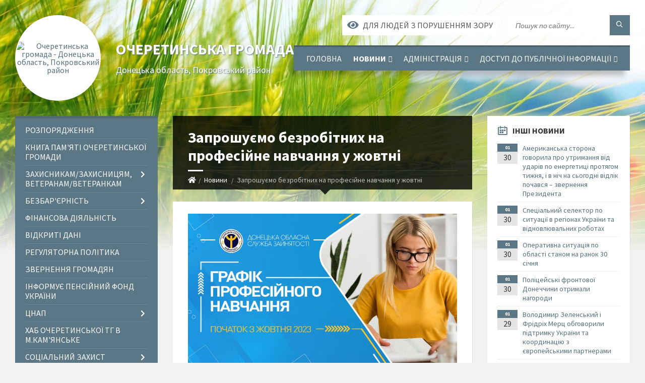

--- FILE ---
content_type: text/html; charset=UTF-8
request_url: https://ocheretynska-gromada.gov.ua/news/1696317428/
body_size: 13433
content:
<!DOCTYPE html>
<html class="wide wow-animation" lang="uk">
<head>
	<!--[if IE]><meta http-equiv="X-UA-Compatible" content="IE=edge"><![endif]-->
	<meta charset="utf-8">
	<meta name="viewport" content="width=device-width, initial-scale=1">
	<!--[if IE]><script>
		document.createElement('header');
		document.createElement('nav');
		document.createElement('main');
		document.createElement('section');
		document.createElement('article');
		document.createElement('aside');
		document.createElement('footer');
		document.createElement('figure');
		document.createElement('figcaption');
	</script><![endif]-->
	<title>Запрошуємо безробітних на професійне навчання у жовтні | Очеретинська громада</title>
	<meta name="description" content=". . Донецький обласний центр зайнятості інформує про орієнтовний графік на жовтень 2023 року, за яким планується навчання безробітних у центрах професійно-технічної освіти Державної служби зайнятості.. . Ознайомитись з графіком можна за пос">
	<meta name="keywords" content="Запрошуємо, безробітних, на, професійне, навчання, у, жовтні, |, Очеретинська, громада, 44333891">

	
		<meta property="og:image" content="https://dn.gov.ua/storage/app/thumbnails/939/d3e/553/967580_820x360.jpg">
	<meta property="og:image:width" content="820">
	<meta property="og:image:height" content="491">
			<meta property="og:title" content="Запрошуємо безробітних на професійне навчання у жовтні">
				<meta property="og:type" content="article">
	<meta property="og:url" content="https://ocheretynska-gromada.gov.ua/news/1696317428/">
		
		<link rel="apple-touch-icon" sizes="57x57" href="https://gromada.org.ua/apple-icon-57x57.png">
	<link rel="apple-touch-icon" sizes="60x60" href="https://gromada.org.ua/apple-icon-60x60.png">
	<link rel="apple-touch-icon" sizes="72x72" href="https://gromada.org.ua/apple-icon-72x72.png">
	<link rel="apple-touch-icon" sizes="76x76" href="https://gromada.org.ua/apple-icon-76x76.png">
	<link rel="apple-touch-icon" sizes="114x114" href="https://gromada.org.ua/apple-icon-114x114.png">
	<link rel="apple-touch-icon" sizes="120x120" href="https://gromada.org.ua/apple-icon-120x120.png">
	<link rel="apple-touch-icon" sizes="144x144" href="https://gromada.org.ua/apple-icon-144x144.png">
	<link rel="apple-touch-icon" sizes="152x152" href="https://gromada.org.ua/apple-icon-152x152.png">
	<link rel="apple-touch-icon" sizes="180x180" href="https://gromada.org.ua/apple-icon-180x180.png">
	<link rel="icon" type="image/png" sizes="192x192"  href="https://gromada.org.ua/android-icon-192x192.png">
	<link rel="icon" type="image/png" sizes="32x32" href="https://gromada.org.ua/favicon-32x32.png">
	<link rel="icon" type="image/png" sizes="96x96" href="https://gromada.org.ua/favicon-96x96.png">
	<link rel="icon" type="image/png" sizes="16x16" href="https://gromada.org.ua/favicon-16x16.png">
	<link rel="manifest" href="https://gromada.org.ua/manifest.json">
	<meta name="msapplication-TileColor" content="#ffffff">
	<meta name="msapplication-TileImage" content="https://gromada.org.ua/ms-icon-144x144.png">
	<meta name="theme-color" content="#ffffff">
	
	
		<meta name="robots" content="">
		
	<link rel="preconnect" href="https://fonts.googleapis.com">
	<link rel="preconnect" href="https://fonts.gstatic.com" crossorigin>
	<link href="https://fonts.googleapis.com/css2?family=Source+Sans+Pro:ital,wght@0,400;0,700;1,400;1,700&display=swap" rel="stylesheet">
	
    <link rel="preload" href="//gromada.org.ua/themes/2021_townpress/css/styles_vip.css?v=1.43" as="style">
	<link rel="stylesheet" href="//gromada.org.ua/themes/2021_townpress/css/styles_vip.css?v=1.43">
	<link rel="stylesheet" href="//gromada.org.ua/themes/2021_townpress/css/103379/theme_vip.css?v=1769911808">
	
		<!--[if lt IE 9]>
	<script src="https://oss.maxcdn.com/html5shiv/3.7.2/html5shiv.min.js"></script>
	<script src="https://oss.maxcdn.com/respond/1.4.2/respond.min.js"></script>
	<![endif]-->
	<!--[if gte IE 9]>
	<style type="text/css">
		.gradient { filter: none; }
	</style>
	<![endif]-->

</head>
<body class="">

	<a href="#top_menu" class="skip-link link" aria-label="Перейти до головного меню (Alt+1)" accesskey="1">Перейти до головного меню (Alt+1)</a>
	<a href="#left_menu" class="skip-link link" aria-label="Перейти до бічного меню (Alt+2)" accesskey="2">Перейти до бічного меню (Alt+2)</a>
    <a href="#main_content" class="skip-link link" aria-label="Перейти до головного вмісту (Alt+3)" accesskey="3">Перейти до текстового вмісту (Alt+3)</a>


		<header id="header" class="m-has-standard-menu m-has-header-tools m-has-gmap">
			<div class="header-inner">

				<div class="header-content">
					<div class="c-container">
						<div class="header-content-inner">

							<div class="header-branding m-large-logo">
								<a href="https://ocheretynska-gromada.gov.ua/">
									<span id="logo" class="form_2">
										<img src="https://rada.info/upload/users_files/04341850/gerb/Ocheretyne-logo-9.png" data-hires="https://rada.info/upload/users_files/04341850/gerb/Ocheretyne-logo-9.png" alt="Очеретинська громада - Донецька область, Покровський район">
									</span>
									<span>
										<span class="slogan_1">Очеретинська громада</span>
										<span class="slogan_2">Донецька область, Покровський район</span>
									</span>
								</a>
							</div>
							
							<div class="header-toggle-holder">

								<button type="button" class="header-toggle">
									<i class="ico-open tp tp-menu"></i>
									<i class="ico-close tp tp-cross"></i>
									<span>Меню</span>
								</button>

								<a rel="nofollow" href="https://ocheretynska-gromada.gov.ua/search/" class="header-gmap-switcher" title="Пошук по сайту">
									<i class="fas fa-search"></i>
								</a>

							</div>
							
							<nav class="header-menu" id="top_menu">
								<ul>
																		<li>
										<a href="https://ocheretynska-gromada.gov.ua/main/">Головна</a>
																			</li>
																		<li class="m-active">
										<a href="https://ocheretynska-gromada.gov.ua/news/">Новини</a>
																				<ul>
																						<li>
												<a href="https://ocheretynska-gromada.gov.ua/novini-gromadi-19-38-10-06-03-2025/">НОВИНИ ГРОМАДИ</a>
																							</li>
																																</ul>
																			</li>
																		<li>
										<a href="https://ocheretynska-gromada.gov.ua/administraciya-12-58-19-02-12-2021/">Адміністрація</a>
																				<ul>
																						<li>
												<a href="https://ocheretynska-gromada.gov.ua/grafik-roboti-12-58-47-02-12-2021/">Графік роботи</a>
																							</li>
																						<li>
												<a href="https://ocheretynska-gromada.gov.ua/kerivnik-12-59-19-02-12-2021/">Керівник</a>
																							</li>
																						<li>
												<a href="https://ocheretynska-gromada.gov.ua/zastupniki-kerivnika-12-59-43-02-12-2021/">Заступники керівника</a>
																							</li>
																						<li>
												<a href="https://ocheretynska-gromada.gov.ua/feedback/">Контакти</a>
																							</li>
																						<li>
												<a href="https://ocheretynska-gromada.gov.ua/strukturni-pidrozdili-13-00-02-02-12-2021/">Структурні підрозділи</a>
																							</li>
																																</ul>
																			</li>
																		<li>
										<a href="https://ocheretynska-gromada.gov.ua/dostup-do-publichnoi-informacii-10-46-39-08-12-2021/">Доступ до публічної інформації</a>
																				<ul>
																						<li>
												<a href="https://ocheretynska-gromada.gov.ua/finansovi-resursi-10-47-30-08-12-2021/">Фінансові ресурси</a>
																							</li>
																						<li>
												<a href="https://ocheretynska-gromada.gov.ua/publichna-informaciya-10-48-20-08-12-2021/">Публічна інформація</a>
																							</li>
																						<li>
												<a href="https://ocheretynska-gromada.gov.ua/proekti-rozporyadzhen-10-48-53-08-12-2021/">Проекти розпоряджень</a>
																							</li>
																						<li>
												<a href="https://ocheretynska-gromada.gov.ua/vidkriti-dani-10-49-17-08-12-2021/">Відкриті дані</a>
																							</li>
																																</ul>
																			</li>
																										</ul>
							</nav>
							
							<div class="header-tools">

								<div class="header-search">
									<form method="get" action="https://ocheretynska-gromada.gov.ua/search/" class="c-search-form">
										<div class="form-fields">
											<input type="text" name="q" value="" placeholder="Пошук по сайту..." aria-label="Введіть пошукову фразу">
											<button type="submit" name="gAction" value="search" class="submit-btn" aria-label="Здійснити пошук"><i class="tp tp-magnifier"></i></button>
										</div>
									</form>
								</div>
								
								<a href="#" rel="nofollow" class="header-gmap-switcher" title="Версія для людей з вадами зору" onclick="return set_special('efe05c1933e4467dbf09cce89d277ea617ae5db4');">
									<i class="ico-open fas fa-eye"></i>
									<span>Для людей з порушенням зору</span>
								</a>

							</div>

						</div>
					</div>
				</div>

			</div>
		</header>

		<div class="header-bg">
			<div class="header-image" data-autoplay="8">
								<div class="image-layer" style="background-image: url(//gromada.org.ua/themes/2021_townpress/img/bg1.jpg);"></div>
				<div class="image-layer" style="background-image: url(//gromada.org.ua/themes/2021_townpress/img/bg2.jpg);"></div>
							</div>
		</div>

		<div id="core">
			<div class="c-container">
				<div class="row">

					<div class="middle-column col-md-9 col-md-push-3" id="main_content">
					
																					<div class="row">
	
	<div class="middle-column col-md-8">

		<div id="page-content">
			<div class="page-content-inner">
			
				<div id="page-header" class="m-has-breadcrumbs">
					<div class="page-title">
						<h1>Запрошуємо безробітних на професійне навчання у жовтні</h1>
					</div>
					<div class="breadcrumbs">
						<ul><li><a href="https://ocheretynska-gromada.gov.ua/" title="Головна сторінка"><span class="fa fa-home"></span></a></li><li><a href="https://ocheretynska-gromada.gov.ua/news/" aria-current="page">Новини</a></li> <li class="active">Запрошуємо безробітних на професійне навчання у жовтні</li></ul>
					</div>
				</div>

				<div class="post-page post-detail-page">
					<div class="post">
						<div class="post-inner c-content-box m-no-padding">

							<div class="post-core">

								<div class="post-content">
									<div class="post-content-inner">
						
										
										
										<main>
										<p><img alt="Фото без опису"  src="https://dn.gov.ua/storage/app/thumbnails/939/d3e/553/967580_820x360.jpg" /></p>

<p>Донецький обласний центр зайнятості інформує про орієнтовний графік на жовтень 2023 року, за яким планується навчання безробітних у центрах професійно-технічної освіти Державної служби зайнятості.</p>

<p>Ознайомитись з графіком можна за посиланням&nbsp;<a href="https://don.dcz.gov.ua/publikaciya/zaproshuyemo-na-profesiyne-navchannya-bezrobitnyh-u-zhovtni">https://don.dcz.gov.ua/publikaciya/zaproshuyemo-na-profesiyne-navchannya-bezrobitnyh-u-zhovtni</a>&nbsp;</p>

<p>Навчання у ЦПТО - це унікальна можливість отримати нові знання та навички, які допоможуть реалізувати свій потенціал та знайти бажану роботу. Кожен зареєстрований безробітний має можливість оволодіти новою професію чи підвищити існуючий рівень кваліфікації, що значно сприятиме подальшому успішному працевлаштуванню.</p>

<p>Після закінчення професійно-технічного навчання слухачам присвоюється відповідна кваліфікація та видається свідоцтво про освіту державного зразка.</p>

<p>Єдиний портал вакансій з пошуку роботи&nbsp;<a href="https://jobportal.dcz.gov.ua/">https://jobportal.dcz.gov.ua</a>&nbsp;</p>

<p>Чат-бот Донецької обласної служби зайнятості у месенджері Telegram&nbsp;<a href="http://vlada.pp.ua/goto/aHR0cHM6Ly9iaXQubHkvMlVubkp3aA==/" target="_blank" rel="nofollow">https://bit.ly/2UnnJwh</a>&nbsp;</p>

<p>Call-центр Донецької обласної служби зайнятості&nbsp;<strong>0 800 33 61 67</strong>.</p>

<p><em>За інформацією Донецької обласної служби зайнятості</em></p>
										</main>
										
										
									</div>
								</div>

							</div>

							<div class="post-footer">
								<div class="post-footer-inner">

									<div class="post-info">
										<i class="ico tp tp-clock2"></i>
										<span class="post-date">
											03 Жовтня, 2023 о 10:14
										</span>
										<i class="ico far fa-eye"></i>
										<span class="post-views">
											184
										</span>
																			</div>
																		
																		<div class="post-share">
										Сподобалась новина? Поширте:										
																				<a data-type="fb" class="social_share fab fa-facebook" onclick="window.open('https://www.facebook.com/sharer/sharer.php?u=https://ocheretynska-gromada.gov.ua/news/1696317428/', '', 'toolbar=0,status=0,scrollbars=1,width=626,height=436'); return false;" href="#" rel="nofollow" title="Поширити у Facebook"></a>
										<a data-type="tw" class="social_share fab fa-twitter" onclick="window.open('https://twitter.com/intent/tweet?url=https://ocheretynska-gromada.gov.ua/news/1696317428/&text=%D0%97%D0%B0%D0%BF%D1%80%D0%BE%D1%88%D1%83%D1%94%D0%BC%D0%BE+%D0%B1%D0%B5%D0%B7%D1%80%D0%BE%D0%B1%D1%96%D1%82%D0%BD%D0%B8%D1%85+%D0%BD%D0%B0+%D0%BF%D1%80%D0%BE%D1%84%D0%B5%D1%81%D1%96%D0%B9%D0%BD%D0%B5+%D0%BD%D0%B0%D0%B2%D1%87%D0%B0%D0%BD%D0%BD%D1%8F+%D1%83+%D0%B6%D0%BE%D0%B2%D1%82%D0%BD%D1%96', '', 'toolbar=0,status=0,scrollbars=1,width=626,height=436'); return false;" href="#" rel="nofollow" title="Поширити у Twitter"></a>
										<a onclick="window.print(); return false;" rel="nofollow" class="social_share fas fa-print" href="#" title="Надрукувати"></a>
									</div>
																		
								</div>
							</div>
							
						</div>
					</div>
					
										<div class="post-navigation">
						<div class="c-content-box">
							<ul>
								<li class="prev m-has-thumb">
																		<div class="prev-inner">
																				<div class="nav-thumb">
											<a href="https://ocheretynska-gromada.gov.ua/news/1696317272/"><img src="https://www.president.gov.ua/storage/j-image-storage/37/24/41/68719680b90d5c48d2d5b920085d38d8_1696275499_extra_large.png" alt="Міжнародне право може виграти лише тут, в Україні, і виграє – звернення Президента Володимира Зеленського"></a>
										</div>
																				<h5><a href="https://ocheretynska-gromada.gov.ua/news/1696317272/">Попередня стаття</a></h5>
										<a href="https://ocheretynska-gromada.gov.ua/news/1696317272/">Міжнародне право може виграти лише тут, в Україні, і виграє – звернення Президента Володимира Зеленського</a>
									</div>
																	</li>
								<li class="next m-has-thumb">
																		<div class="next-inner">
																				<div class="nav-thumb">
											<a href="https://ocheretynska-gromada.gov.ua/news/1696317516/"><img src="https://dn.gov.ua/storage/app/thumbnails/89a/139/070/980551_820x360.jpg" alt="Послуги служби зайнятості наближають до клієнтів"></a>
										</div>
																				<h5><a href="https://ocheretynska-gromada.gov.ua/news/1696317516/">Наступна стаття</a></h5>
										<a href="https://ocheretynska-gromada.gov.ua/news/1696317516/">Послуги служби зайнятості наближають до клієнтів</a>
									</div>
																	</li>

							</ul>
						</div>
					</div>
										
					
				</div>
			</div>
		</div>

	</div>
	
	<div class="right-column col-md-4">
		<aside class="sidebar">
			<div class="widget-list">

								<div class="widget events-widget">
					<div class="widget-inner">
						<h3 class="widget-title m-has-ico"><i class="widget-ico tp tp-calendar-full"></i>Інші новини</h3>
						<div class="widget-content">
							<ul class="event-list">

																<li class="event m-has-date">
									<div class="event-inner">
										<div class="event-date" title="30.01.2026, 19:47">
											<span class="event-month">01</span>
											<span class="event-day">30</span>
										</div>
										<h4 class="event-title"><a href="https://ocheretynska-gromada.gov.ua/news/1769845446/">Американська сторона говорила про утримання від ударів по енергетиці протягом тижня, і в ніч на сьогодні відлік почався – звернення Президента</a></h4>
									</div>
								</li>
																<li class="event m-has-date">
									<div class="event-inner">
										<div class="event-date" title="30.01.2026, 13:15">
											<span class="event-month">01</span>
											<span class="event-day">30</span>
										</div>
										<h4 class="event-title"><a href="https://ocheretynska-gromada.gov.ua/news/1769775121/">Cпеціальний селектор по ситуації в регіонах України та відновлювальних роботах</a></h4>
									</div>
								</li>
																<li class="event m-has-date">
									<div class="event-inner">
										<div class="event-date" title="30.01.2026, 10:34">
											<span class="event-month">01</span>
											<span class="event-day">30</span>
										</div>
										<h4 class="event-title"><a href="https://ocheretynska-gromada.gov.ua/news/1769774599/">Оперативна ситуація по області станом на ранок 30 січня</a></h4>
									</div>
								</li>
																<li class="event m-has-date">
									<div class="event-inner">
										<div class="event-date" title="30.01.2026, 09:15">
											<span class="event-month">01</span>
											<span class="event-day">30</span>
										</div>
										<h4 class="event-title"><a href="https://ocheretynska-gromada.gov.ua/news/1769774445/">Поліцейські фронтової Донеччини отримали нагороди</a></h4>
									</div>
								</li>
																<li class="event m-has-date">
									<div class="event-inner">
										<div class="event-date" title="29.01.2026, 22:18">
											<span class="event-month">01</span>
											<span class="event-day">29</span>
										</div>
										<h4 class="event-title"><a href="https://ocheretynska-gromada.gov.ua/news/1769774249/">Володимир Зеленський і Фрідріх Мерц обговорили підтримку України та координацію з європейськими партнерами</a></h4>
									</div>
								</li>
																<li class="event m-has-date">
									<div class="event-inner">
										<div class="event-date" title="29.01.2026, 21:39">
											<span class="event-month">01</span>
											<span class="event-day">29</span>
										</div>
										<h4 class="event-title"><a href="https://ocheretynska-gromada.gov.ua/news/1769774167/">Дякую американській стороні за зусилля, щоб у цей час зупинити удари по енергетиці, і сподіваємося, що Америці вдасться це забезпечити – звернення Президента</a></h4>
									</div>
								</li>
								
							</ul>
							<p class="show-all-btn"><a href="https://ocheretynska-gromada.gov.ua/news/">Всі новини</a></p>
						</div>
					</div>
				</div>
				
				


<div id="banner_block">

	
	
	<div class="clearfix"></div>

	
	<div class="clearfix"></div>

</div>
			</div>
		</aside>
	</div>
	
</div>

<hr class="c-separator m-margin-top-small m-margin-bottom-small m-transparent hidden-lg hidden-md">																			
					</div>

					<div class="left-column sidebar col-md-3 col-md-pull-9">
						<aside class="sidebar">

							
							<nav class="side-menu m-left-side m-show-submenu" id="left_menu">
								<ul>
																		<li class="from_sidebar_menu">
										<a href="https://ocheretynska-gromada.gov.ua/rozporyadzhennya-13-57-49-02-12-2021/">Розпорядження</a>
																			</li>
																		<li class="from_sidebar_menu">
										<a href="https://ocheretynska-gromada.gov.ua/vzaemodiya-z-pravoohoronnimi-organami-13-04-48-02-12-2021/">Книга Пам'яті Очеретинської громади</a>
																			</li>
																		<li class="from_sidebar_menu">
										<a href="https://ocheretynska-gromada.gov.ua/zahisnikamzahisnicyam-veteranam-18-29-23-03-03-2025/">ЗАХИСНИКАМ/ЗАХИСНИЦЯМ, ВЕТЕРАНАМ/ВЕТЕРАНКАМ</a>
																				<ul>
																						<li>
												<a href="https://ocheretynska-gromada.gov.ua/psihologichni-poslugi-12-50-37-26-06-2025/">ПСИХОЛОГІЧНІ ПОСЛУГИ</a>
																							</li>
																																</ul>
																			</li>
																		<li class="from_sidebar_menu">
										<a href="https://ocheretynska-gromada.gov.ua/bezbarernist-13-02-14-02-12-2021/">Безбар'єрність</a>
																				<ul>
																						<li>
												<a href="https://ocheretynska-gromada.gov.ua/dokumenti-13-02-30-02-12-2021/">Документи</a>
																							</li>
																																</ul>
																			</li>
																		<li class="from_sidebar_menu">
										<a href="https://ocheretynska-gromada.gov.ua/finansova-diyalnist-13-01-00-02-12-2021/">Фінансова діяльність</a>
																			</li>
																		<li class="from_sidebar_menu">
										<a href="https://ocheretynska-gromada.gov.ua/vidkriti-dani-13-01-43-02-12-2021/">Відкриті дані</a>
																			</li>
																		<li class="from_sidebar_menu">
										<a href="https://ocheretynska-gromada.gov.ua/regulyatorna-politika-13-01-59-02-12-2021/">Регуляторна політика</a>
																			</li>
																		<li class="from_sidebar_menu">
										<a href="https://ocheretynska-gromada.gov.ua/zvernennya-gromadyan-13-02-54-02-12-2021/">Звернення громадян</a>
																			</li>
																		<li class="from_sidebar_menu">
										<a href="https://ocheretynska-gromada.gov.ua/informue-pensijnij-fond-ukraini-21-20-27-28-02-2025/">ІНФОРМУЄ ПЕНСІЙНИЙ ФОНД УКРАЇНИ</a>
																			</li>
																		<li class="from_sidebar_menu">
										<a href="https://ocheretynska-gromada.gov.ua/cnap-13-01-13-02-12-2021/">ЦНАП</a>
																				<ul>
																						<li>
												<a href="https://ocheretynska-gromada.gov.ua/informacijni-dokumenti-13-01-34-02-12-2021/">Інформація</a>
																							</li>
																						<li>
												<a href="https://ocheretynska-gromada.gov.ua/dokumenti-14-02-53-02-12-2021/">Документи</a>
																							</li>
																																</ul>
																			</li>
																		<li class="from_sidebar_menu">
										<a href="https://ocheretynska-gromada.gov.ua/hab-ocheretinskoi-tg-v-mkamyanske-11-39-09-03-03-2025/">ХАБ Очеретинської ТГ в м.Кам'янське</a>
																			</li>
																		<li class="from_sidebar_menu">
										<a href="https://ocheretynska-gromada.gov.ua/socialnij-zahist-naselennya-13-03-20-02-12-2021/">Соціальний захист населення</a>
																				<ul>
																						<li>
												<a href="https://ocheretynska-gromada.gov.ua/informacijni-dokumenti-13-34-06-02-12-2021/">Інформація</a>
																							</li>
																						<li>
												<a href="https://ocheretynska-gromada.gov.ua/dokumenti-14-03-37-02-12-2021/">Документи</a>
																							</li>
																																</ul>
																			</li>
																		<li class="from_sidebar_menu">
										<a href="https://ocheretynska-gromada.gov.ua/vnutrishno-peremischeni-osobi-13-06-11-02-12-2021/">Внутрішньо переміщені особи</a>
																			</li>
																		<li class="from_sidebar_menu">
										<a href="https://ocheretynska-gromada.gov.ua/sluzhba-u-spravah-ditej-13-03-29-02-12-2021/">Служба у справах дітей</a>
																				<ul>
																						<li>
												<a href="https://ocheretynska-gromada.gov.ua/informacijni-dokumenti-13-34-17-02-12-2021/">Документи</a>
																							</li>
																						<li>
												<a href="https://ocheretynska-gromada.gov.ua/informaciya-14-26-39-02-12-2021/">Інформація</a>
																							</li>
																																</ul>
																			</li>
																		<li class="from_sidebar_menu">
										<a href="https://ocheretynska-gromada.gov.ua/upravlinnya-z-pitan-osvitimolodisportu-ta-rozvitku-kulturi-13-03-51-02-12-2021/">Управління з питань, освіти, молоді, спорту та розвитку культури</a>
																				<ul>
																						<li>
												<a href="https://ocheretynska-gromada.gov.ua/informacijni-dokumenti-13-34-25-02-12-2021/">Документи</a>
																								<ul>
																										<li>
														<a href="https://ocheretynska-gromada.gov.ua/osvita-13-45-01-06-03-2025/">ОСВІТА</a>
													</li>
																																						</ul>
																							</li>
																						<li>
												<a href="https://ocheretynska-gromada.gov.ua/informaciya-14-27-11-02-12-2021/">Інформація</a>
																							</li>
																						<li>
												<a href="https://ocheretynska-gromada.gov.ua/osvita-13-44-58-06-03-2025/">ОСВІТА</a>
																							</li>
																																</ul>
																			</li>
																		<li class="from_sidebar_menu">
										<a href="https://ocheretynska-gromada.gov.ua/mistobuduvannya-ta-arhitektura-13-03-59-02-12-2021/">Містобудування та архітектура</a>
																				<ul>
																						<li>
												<a href="https://ocheretynska-gromada.gov.ua/informacijni-dokumenti-13-34-32-02-12-2021/">Документи</a>
																							</li>
																						<li>
												<a href="https://ocheretynska-gromada.gov.ua/informaciya-14-35-53-02-12-2021/">Інформація</a>
																							</li>
																																</ul>
																			</li>
																		<li class="from_sidebar_menu">
										<a href="https://ocheretynska-gromada.gov.ua/zemelni-resursi-ta-agropromislovij-rozvitok-13-04-06-02-12-2021/">Земельні ресурси та агропромисловий розвиток</a>
																				<ul>
																						<li>
												<a href="https://ocheretynska-gromada.gov.ua/informacijni-dokumenti-13-34-40-02-12-2021/">Документи</a>
																							</li>
																						<li>
												<a href="https://ocheretynska-gromada.gov.ua/informaciya-14-41-56-02-12-2021/">Інформація</a>
																							</li>
																																</ul>
																			</li>
																		<li class="from_sidebar_menu">
										<a href="https://ocheretynska-gromada.gov.ua/zhitlovokomunalne-gospodarstvo-ta-infrastrukturi-13-04-14-02-12-2021/">Житлово-комунальне господарство та інфраструктура</a>
																				<ul>
																						<li>
												<a href="https://ocheretynska-gromada.gov.ua/informacijni-dokumenti-13-36-28-02-12-2021/">Документи</a>
																							</li>
																						<li>
												<a href="https://ocheretynska-gromada.gov.ua/informaciya-14-41-18-02-12-2021/">Інформація</a>
																							</li>
																																</ul>
																			</li>
																		<li class="from_sidebar_menu">
										<a href="https://ocheretynska-gromada.gov.ua/reestr-zbitkiv-12-07-27-12-06-2025/">РЕЄСТР ЗБИТКІВ</a>
																			</li>
																		<li class="from_sidebar_menu">
										<a href="https://ocheretynska-gromada.gov.ua/evidnovlennya-13-43-01-14-08-2025/">є-Відновлення</a>
																			</li>
																		<li class="from_sidebar_menu">
										<a href="https://ocheretynska-gromada.gov.ua/zapobigannya-ta-protidiya-korupcii-13-04-23-02-12-2021/">Запобігання та протидія корупції</a>
																			</li>
																		<li class="from_sidebar_menu">
										<a href="https://ocheretynska-gromada.gov.ua/vnutrishnya-politika-informacijna-diyalnist-13-04-30-02-12-2021/">Внутрішня політика та інформаційна діяльність</a>
																				<ul>
																						<li>
												<a href="https://ocheretynska-gromada.gov.ua/informacijni-dokumenti-13-36-41-02-12-2021/">Документи</a>
																							</li>
																						<li>
												<a href="https://ocheretynska-gromada.gov.ua/informaciya-14-40-42-02-12-2021/">Інформація</a>
																							</li>
																																</ul>
																			</li>
																		<li class="from_sidebar_menu">
										<a href="https://ocheretynska-gromada.gov.ua/civilnij-zahist-mobilizacijna-robota-13-04-39-02-12-2021/">Цивільний захист, мобілізаційна робота</a>
																				<ul>
																						<li>
												<a href="https://ocheretynska-gromada.gov.ua/informacijni-dokumenti-13-45-41-02-12-2021/">Документи</a>
																							</li>
																						<li>
												<a href="https://ocheretynska-gromada.gov.ua/informaciya-14-39-28-02-12-2021/">Інформація</a>
																							</li>
																																</ul>
																			</li>
																		<li class="from_sidebar_menu">
										<a href="https://ocheretynska-gromada.gov.ua/rozvitok-teritorij-13-04-56-02-12-2021/">Розвиток територій</a>
																			</li>
																		<li class="from_sidebar_menu">
										<a href="https://ocheretynska-gromada.gov.ua/organizacijnokadrova-robota-13-05-18-02-12-2021/">Організаційно-кадрова робота</a>
																				<ul>
																						<li>
												<a href="https://ocheretynska-gromada.gov.ua/informacijni-dokumenti-13-45-50-02-12-2021/">Документи</a>
																							</li>
																						<li>
												<a href="https://ocheretynska-gromada.gov.ua/informaciya-14-38-17-02-12-2021/">Інформація</a>
																							</li>
																						<li>
												<a href="https://ocheretynska-gromada.gov.ua/plani-ta-zviti-13-01-51-02-12-2021/">Плани та звіти</a>
																							</li>
																						<li>
												<a href="https://ocheretynska-gromada.gov.ua/ochischennya-vladi-13-02-41-02-12-2021/">Очищення влади</a>
																							</li>
																						<li>
												<a href="https://ocheretynska-gromada.gov.ua/vakansii-13-05-08-02-12-2021/">Вакансії</a>
																							</li>
																																</ul>
																			</li>
																		<li class="from_sidebar_menu">
										<a href="https://ocheretynska-gromada.gov.ua/arhivnij-viddil-13-05-35-02-12-2021/">Архівний відділ</a>
																				<ul>
																						<li>
												<a href="https://ocheretynska-gromada.gov.ua/informacijni-dokumenti-13-45-58-02-12-2021/">Документи</a>
																							</li>
																						<li>
												<a href="https://ocheretynska-gromada.gov.ua/informaciya-14-37-24-02-12-2021/">Інформація</a>
																							</li>
																																</ul>
																			</li>
																		<li class="from_sidebar_menu">
										<a href="https://ocheretynska-gromada.gov.ua/sektor-derzhavnoi-reestracii-13-05-44-02-12-2021/">Сектор державної реєстрації</a>
																				<ul>
																						<li>
												<a href="https://ocheretynska-gromada.gov.ua/informacijni-dokumenti-13-39-26-02-12-2021/">Документи</a>
																							</li>
																						<li>
												<a href="https://ocheretynska-gromada.gov.ua/informaciya-14-36-50-02-12-2021/">Інформація</a>
																							</li>
																																</ul>
																			</li>
																		<li class="from_sidebar_menu">
										<a href="https://ocheretynska-gromada.gov.ua/docs/">Архів документів</a>
																			</li>
																		<li class="from_sidebar_menu">
										<a href="https://ocheretynska-gromada.gov.ua/povidomna-reestraciya-kolektivnih-dogovoriv-13-05-51-02-12-2021/">Повідомча реєстрація колективних договорів</a>
																			</li>
																		<li class="from_sidebar_menu">
										<a href="https://ocheretynska-gromada.gov.ua/regulyatorni-akti-13-18-55-02-12-2021/">Регуляторні акти</a>
																			</li>
																		<li class="from_sidebar_menu">
										<a href="https://ocheretynska-gromada.gov.ua/energozberezhennya-13-19-43-02-12-2021/">Енергозбереження</a>
																			</li>
																		<li class="from_sidebar_menu">
										<a href="https://ocheretynska-gromada.gov.ua/gromadyanam-13-19-59-02-12-2021/">Громадянам</a>
																				<ul>
																						<li>
												<a href="https://ocheretynska-gromada.gov.ua/informaciya-18-16-14-05-03-2025/">Інформація</a>
																							</li>
																																</ul>
																			</li>
																		<li class="from_sidebar_menu">
										<a href="https://ocheretynska-gromada.gov.ua/torgivlya-13-20-12-02-12-2021/">Торгівля</a>
																			</li>
																		<li class="from_sidebar_menu">
										<a href="https://ocheretynska-gromada.gov.ua/ekonomika-13-21-36-02-12-2021/">Економіка</a>
																				<ul>
																						<li>
												<a href="https://ocheretynska-gromada.gov.ua/informaciya-14-34-00-05-05-2025/">Інформація</a>
																							</li>
																																</ul>
																			</li>
																		<li class="from_sidebar_menu">
										<a href="https://ocheretynska-gromada.gov.ua/ekologiya-13-22-01-02-12-2021/">Екологія</a>
																			</li>
																		<li class="from_sidebar_menu">
										<a href="https://ocheretynska-gromada.gov.ua/pasporti-bjudzhetnih-program-13-47-18-02-12-2021/">Паспорти бюджетних програм</a>
																			</li>
																		<li class="from_sidebar_menu">
										<a href="https://ocheretynska-gromada.gov.ua/kompleksni-plani-10-45-30-08-12-2021/">Комплексні плани</a>
																			</li>
																		<li class="from_sidebar_menu">
										<a href="https://ocheretynska-gromada.gov.ua/knp-centr-pervinnoi-medikosanitarnoi-dopomogi-ocheretinskoi-selischnoi-teritorialnoi-gromadi-22-04-59-09-02-2022/">КНП "ЦЕНТР ПЕРВИННОЇ МЕДИКО-САНІТАРНОЇ ДОПОМОГИ ОЧЕРЕТИНСЬКОЇ СЕЛИЩНОЇ ТЕРИТОРІАЛЬНОЇ ГРОМАДИ"</a>
																				<ul>
																						<li>
												<a href="https://ocheretynska-gromada.gov.ua/informaciya-22-05-56-09-02-2022/">Інформація</a>
																							</li>
																						<li>
												<a href="https://ocheretynska-gromada.gov.ua/dokumenti-22-07-03-09-02-2022/">Документи</a>
																							</li>
																																</ul>
																			</li>
																		<li class="from_sidebar_menu">
										<a href="https://ocheretynska-gromada.gov.ua/finansove-upravlinnya-15-50-05-02-02-2022/">Фінансове Управління</a>
																				<ul>
																						<li>
												<a href="https://ocheretynska-gromada.gov.ua/informaciya-15-51-05-02-02-2022/">Інформація</a>
																							</li>
																						<li>
												<a href="https://ocheretynska-gromada.gov.ua/dokumenti-15-51-37-02-02-2022/">Документи</a>
																							</li>
																																</ul>
																			</li>
																		<li class="from_sidebar_menu">
										<a href="https://ocheretynska-gromada.gov.ua/genderna-rivnist-12-42-30-28-04-2025/">ГЕНДЕРНА РІВНІСТЬ</a>
																			</li>
																		<li class="from_sidebar_menu">
										<a href="https://ocheretynska-gromada.gov.ua/proekti-rozporyadzhen-14-42-10-16-12-2025/">ПРОЄКТИ l</a>
																			</li>
																										</ul>
							</nav>
							
													
															<div class="widget notices-widget right_menu_b">
	<div class="widget-inner">
		<h3 class="widget-title m-has-ico"><i class="widget-ico tp tp-bullhorn"></i>Особистий кабінет користувача</h3>
		<div class="widget-content">
				
						<div class="c-alert-message m-notification">
				<i class="ico fas fa-user-lock" style="left: 12px;"></i>
				<div class="alert-inner">
					Ви не авторизовані. Для того, щоб мати змогу створювати або підтримувати петиції<br><br><a href="#auth_petition" data-fancybox class="c-button open-popup add_petition">авторизуйтесь</a>.
				</div>
			</div>
						
						
				<h4>Система електронних петицій</h4>
				
															<div class="none_petition">Немає петицій, за які можна голосувати</div>
															
								
								
								<p class="show-all-btn"><a href="#auth_petition" data-fancybox class="open-popup add_petition btn btn-yellow btn-small btn-block"><i class="fas fa-plus-circle"></i> Створити петицію</a></p>
									
						
						
						
		</div>
	</div>
	
	</div>
							
							
							
						</aside>
					</div>

				</div>
			</div>
		</div>
		
		
		<footer id="footer" class="m-has-bg">
			<div class="footer-bg">
				<div class="footer-inner">

					<div class="footer-top">
						<div class="c-container">

							<div id="bottom-panel">
								<div class="bottom-panel-inner">
									<div class="row">
										<div class="col-md-3">

											<div class="widget">
												<hr class="c-separator m-transparent hidden-lg hidden-md">
												<div class="widget-inner">
													<h3 class="widget-title m-has-ico"><i class="widget-ico far fa-bookmark"></i>Сервіси</h3>
													<div class="widget-content">
														<ul class="list-marked">
																														<li><a href="https://ocheretynska-gromada.gov.ua/petitions/">Сервіс електронних петицій</a></li>
																																																																																																								</ul>
														<div id="google_translate_element" style="margin-top: 20px;"></div>
													</div>
												</div>
											</div>

										</div>
										<div class="widget-col col-md-3">

											<div class="widget definition-list-widget">
												<hr class="c-separator m-transparent hidden-lg hidden-md">
												<div class="widget-inner">
													<h3 class="widget-title m-has-ico"><i class="widget-ico far fa-star"></i>Корисні посилання</h3>
													<div class="widget-content">
														<ul class="list-marked">
																														<li><a href="https://ocheretynska-gromada.gov.ua/docs/">Офіційні документи</a></li>
																																													<li><a href="https://ocheretynska-gromada.gov.ua/feedback/">Контактні дані</a></li>
															<li><a href="//alt.ocheretynska-gromada.gov.ua/" rel="nofollow">Для людей з порушенням зору</a></li>
														</ul>
													</div>
												</div>
											</div>

										</div>
										<div class="widget-col col-md-3">

											<div class="widget">
												<hr class="c-separator m-transparent hidden-lg hidden-md">
												<div class="widget-inner">
													<h3 class="widget-title m-has-ico"><i class="widget-ico tp tp-envelope"></i>Контактні дані</h3>
													<div class="widget-content">
														<p>., Україна, 86020, Донецька обл. Покровський р-н, селище Очеретине, вул.Незалежності, буд. 12</p>
														<p>Телефони: .<br>
														Email: <a href="mailto:yas.a@dn.gov.ua">yas.a@dn.gov.ua</a></p>
													</div>
												</div>
											</div>

										</div>
										<div class="widget-col col-md-3">

											<div class="widget">
												<hr class="c-separator m-transparent hidden-lg hidden-md">
												<div class="widget-inner">
													<div class="developers">
														<a href="https://vlada.ua/propozytsiyi/propozitsiya-gromadam/" class="socials" target="_blank" title="Посилання на платформу Vlada.UA - створення веб сайтів державних установ, організацій та органів місцевого самоврядування"><svg xmlns="http://www.w3.org/2000/svg" id="Layer_1" data-name="Layer 1" viewBox="0 0 2372.6 1725.53" class="svg replaced-svg"><defs><style>.cls-11{ opacity:0; }.cls-12{ fill:#fff; }.cls-13{ fill:#2985F7; }</style></defs><g class="cls-11"><rect class="cls-12" width="2372.6" height="1725.53"></rect></g><path d="M859.12,715.89h36L856.62,886.17H819.9L782.44,715.89h36.21c6,37.51,16.06,95,20.48,132.63C843.48,811.22,853.33,753.19,859.12,715.89Zm82.9,0H909.29V886.17H985v-28H942Zm127.38,0,32.73,170.28h-31.71l-7.26-38.91h-30.23l-7.49,38.91H993.71l36.47-170.28Zm-9.23,105.61c-3.37-21.91-8.22-52.15-11-74.27h-.75c-3.22,22.71-8.28,52.22-12.25,74.27Zm140.34-91.2C1231,752.56,1228.69,850,1199,871c-14,16.67-55.4,18.93-78.45,14.38v-167C1142.4,712.79,1185.72,713,1200.51,730.3Zm-12,67.45c-.24-37.88-10.1-60.33-35.23-55.33V859.9C1175.29,862.84,1187.51,848.05,1188.53,797.75Zm113.88-81.86,32.72,170.28h-31.71l-7.26-38.91h-30.23l-7.48,38.91h-31.73l36.47-170.28Zm-9.24,105.61c-3.37-21.91-8.22-52.15-11-74.27h-.75c-3.21,22.71-8.28,52.22-12.24,74.27Zm77.16,22.74c-25.07.11-25.29,44-.49,43.94C1395.87,889.49,1395.09,843.18,1370.33,844.24Zm105.39-17.69c0,25.77-6.73,32.58-16.23,32.58-8.75,0-16-7.57-16-32.58V715.89h-32.73V821c0,42.69,13.75,67.19,49,67.19,32.23,0,48.71-23.73,48.71-67.45V715.89h-32.73Zm155.11,59.62h-31.71l-7.26-38.91h-30.23l-7.49,38.91h-31.73l36.47-170.28h39.22Zm-42-64.67c-3.37-21.91-8.22-52.15-11-74.27h-.75c-3.22,22.71-8.28,52.22-12.25,74.27Z" transform="translate(0)" class="cls-12"></path><path class="cls-13" d="M1931.81,669.53a10.82,10.82,0,0,0,5.41-9.37v-216h216.56v-166H1915.57V653.9L1754.7,746.79V660.16a10.82,10.82,0,0,0-10.83-10.83h-65.52L1766,598.71a10.82,10.82,0,0,0,4-14.78l-36-62.46a10.84,10.84,0,0,0-6.59-5.05,10.67,10.67,0,0,0-8.21,1.09L1490.81,649.33H1389.9l304-175.53a10.89,10.89,0,0,0,4-14.78l-36.06-62.45a10.83,10.83,0,0,0-14.8-4L1202.36,649.33H1101.43L1621.79,348.9a10.9,10.9,0,0,0,4-14.79l-36.06-62.45a10.83,10.83,0,0,0-14.79-4l-661,381.63H813L1362.3,332.17a10.83,10.83,0,0,0,4-14.79l-36-62.46a10.87,10.87,0,0,0-6.59-5,10.72,10.72,0,0,0-8.2,1.09L263.1,858.51l-25.22-43.7L977.94,387.54a10.89,10.89,0,0,0,4-14.78l-36.06-62.45a10.81,10.81,0,0,0-14.8-4L378.34,625.44l-25.21-43.69,427.79-247a10.91,10.91,0,0,0,4-14.79l-36.06-62.46a10.81,10.81,0,0,0-14.8-4L431.14,428.42l-25.22-43.7L583.89,282c12.19-7.06,1.52-25.84-10.82-18.75L385.71,371.38a10.83,10.83,0,0,0-4,14.79l36.06,62.46a10.83,10.83,0,0,0,14.8,4L735.49,277.72l25.22,43.7-427.79,247a10.82,10.82,0,0,0-4,14.78L365,645.64a10.89,10.89,0,0,0,14.79,4L932.51,330.52l25.22,43.68L217.67,801.47a10.93,10.93,0,0,0-4,14.8l36.06,62.45a10.88,10.88,0,0,0,14.8,4L1316.87,275.13l25.23,43.7-574.95,332A10.83,10.83,0,0,0,772.56,671H916.8c6,1.39,654.16-377.65,659.56-379.12l25.22,43.69-546,315.22c-9.45,5.07-5.4,20.56,5.41,20.21h144.23a10.74,10.74,0,0,0,5.41-1.46l437.81-252.76,25.22,43.69L1344.08,650.78c-9.47,5.08-5.39,20.56,5.41,20.21h144.22a10.76,10.76,0,0,0,5.41-1.46l221.46-127.85,25.22,43.7-113.27,65.4c-9.49,5.09-5.36,20.55,5.41,20.21h95.11c0,44.31,0,133.78,0,177.83-.25,8.06,9.36,13.64,16.24,9.38l302.88-174.89,25.18,43.63-264.49,149.8c-12.25,6.94-1.68,25.82,10.66,18.83l274-155.17a10.84,10.84,0,0,0,4.06-14.84l-36.07-62.45a10.82,10.82,0,0,0-14.79-4l-296,170.93V771.8Zm5.41-247V372h194.91v50.53Zm194.91-72.19H1937.22V299.81h194.91Zm-145.8,608.31a10.84,10.84,0,0,1-4,14.8l-615.14,355.15,25.22,43.7,365.36-210.94a10.72,10.72,0,0,1,8.2-1.08,11,11,0,0,1,6.59,5l36.05,62.45a10.84,10.84,0,0,1-4,14.8L1439.33,1453.5l25.23,43.7,115.53-66.72a10.83,10.83,0,0,1,10.82,18.77L1466,1521.38a10.92,10.92,0,0,1-14.8-4l-36-62.46a10.82,10.82,0,0,1,4-14.79l365.32-210.92-25.21-43.7-365.35,210.93a10.82,10.82,0,0,1-14.8-4L1343,1330a10.91,10.91,0,0,1,4-14.79L1962.15,960.1l-25.21-43.7-615.16,355.15a10.84,10.84,0,0,1-14.8-4l-36.06-62.45a10.81,10.81,0,0,1,3.91-14.74L1693,945.29H1598.4l-661,381.65a10.83,10.83,0,0,1-14.8-4l-36.06-62.45a10.92,10.92,0,0,1,4-14.8l520.35-300.43H1309.94L865.27,1202a10.92,10.92,0,0,1-14.79-4l-36.05-62.45a10.81,10.81,0,0,1,3.91-14.74l299.42-175.57h-96.27L886.85,1023a10.83,10.83,0,0,1-14.8-4l-42.58-73.77H682.83A10.83,10.83,0,0,1,672,935.12l-2.2-36.61-78.5,45.34a11,11,0,0,1-5.42,1.44H462.3c-7.48.63-11.28-8.8-14.65-13.84a10.9,10.9,0,0,1,3.78-15.12L663.54,793.87l-3.38-56.31L417.07,877.92a10.84,10.84,0,0,1-10.83-18.77L664.5,710c6.63-4.07,16,.91,16.22,8.72l4.84,80.49a10.86,10.86,0,0,1-5.39,10L482.1,923.64H583L674.17,871c6.65-4.08,16,.92,16.21,8.73L693,923.64H835.71a10.85,10.85,0,0,1,9.39,5.41l40.29,69.81,127.79-73.78a10.85,10.85,0,0,1,5.41-1.44h139a10.82,10.82,0,0,1,5.48,20.16L838.57,1134.1l25.24,43.75,437.83-252.77a10.82,10.82,0,0,1,5.41-1.44h144.22c10.71-.33,15,15.1,5.41,20.21l-546,315.21,25.22,43.7c5.4-1.46,653.58-380.55,659.55-379.12h137.43c10.68-.33,14.95,15,5.48,20.16l-443.33,259.83,25.25,43.74,615.17-355.15a10.83,10.83,0,0,1,14.79,4Z" transform="translate(0)"></path></svg></a><br>
														<span>офіційні сайти «під ключ»</span><br>
														для органів державної влади
													</div>
												</div>
											</div>

										</div>
									</div>
								</div>
							</div>

						</div>
					</div>

					<div class="footer-bottom">
						<div class="footer-bottom-inner">
							<div class="c-container">

								<div class="footer-social">
									<ul class="c-social-icons">
										<li class="ico-rss"><a href="https://gromada.org.ua/rss/103379/" rel="nofollow" target="_blank" title="RSS-стрічка новин"><i class="fa fa-rss"></i></a></li>
																																																																						<li class="ico-sitemap"><a href="https://ocheretynska-gromada.gov.ua/sitemap/" rel="nofollow" target="_blank" title="Мапа сайту"><i class="fa fa-sitemap"></i></a></li>
									</ul>
								</div>

																<nav class="footer-menu">
									<ul>
										<li><a href="#auth_block" class="open-popup"><i class="fa fa-lock"></i> Вхід для адміністратора</a></li>
									</ul>
								</nav>
								
								<div class="footer-text">
									<p>Очеретинська громада - 2022-2026 &copy; Весь контент доступний за ліцензією <a href="https://creativecommons.org/licenses/by/4.0/deed.uk" target="_blank" rel="nofollow">Creative Commons Attribution 4.0 International License</a>, якщо не зазначено інше.</p>
								</div>

							</div>
						</div>
					</div>

				</div>
			</div>
		</footer>

		<a href="javascipt:;" class="go_to_top"></a>

		


		<script src="//gromada.org.ua/themes/2021_townpress/js/jquery.min.js" type="text/javascript"></script>
		<script src="//gromada.org.ua/themes/2021_townpress/js/jquery-migrate-3.3.2.js" type="text/javascript"></script>
				<script src="//gromada.org.ua/themes/2021_townpress/js/third-party.js" type="text/javascript"></script>
		<script src="//gromada.org.ua/themes/2021_townpress/js/library.js" type="text/javascript"></script>
		<script src="//gromada.org.ua/themes/2021_townpress/js/jquery.mask.min.js" type="text/javascript"></script>
		<script src="//gromada.org.ua/themes/2021_townpress/js/scripts.js?v=1.33" type="text/javascript"></script>
		
				<script type="text/javascript" src="//translate.google.com/translate_a/element.js?cb=googleTranslateElementInit"></script>
		<script type="text/javascript">
			function googleTranslateElementInit() {
				new google.translate.TranslateElement({
					pageLanguage: 'uk',
					includedLanguages: 'de,en,es,fr,pl,hu,bg,ro,da,lt',
					layout: google.translate.TranslateElement.InlineLayout.SIMPLE,
					gaTrack: true,
					gaId: 'UA-71656986-1'
				}, 'google_translate_element');
			}
		</script>
				
	
		
	
									<div id="auth_petition" style="display: none;" class="modal_block">

	<h4>Авторизація в системі електронних петицій</h4>
	
	
		

	<div class="box">

		<form action="//gromada.org.ua/n/actions/" method="post">

			
			<p>
				<label>
					Email *
					<input class="form-input" id="petition_login" type="email" name="petition_login" value="" required>
				</label>
			</p>

			<p>
				<label>
					Пароль *
					<input class="form-input" id="petition_password" type="password" name="petition_password" value="" required>
				</label>
			</p>
			
			
			<div class="wow-outer">
				
				<input type="hidden" name="back_url" value="https://ocheretynska-gromada.gov.ua/news/1696317428/">
				<input type="hidden" name="hash" value="efe05c1933e4467dbf09cce89d277ea617ae5db4">
				<input type="hidden" name="gromada_id" value="103379">
				
				<input type="hidden" name="petition_id" value="">
				<input type="hidden" name="design_2021" value="y">
				<button class="c-button button-primary-outline button-winona" type="submit" name="pAction" value="login_as_petition">Авторизуватись</button>
			</div>

		</form>

	</div>
	
			<p>Забулись пароль? <a href="javascript:;" rel="nofollow" onclick="return show_next_modal('#forgot_password');">Система відновлення пароля</a></p>
		<p>Ще не зареєстровані? <a href="javascript:;" rel="nofollow" onclick="return show_next_modal('#reg_petition');">Реєстрація</a></p>
	
</div>


									<div id="reg_petition" style="display: none;" class="modal_block">
	
	<h4>Реєстрація в системі електронних петицій</h4>
	
	<div class="c-alert-message m-warning">
		<i class="ico fa fa-exclamation-circle"></i>
		<div class="alert-inner">
			<p>Зареєструватись можна буде лише після того, як громада підключить на сайт систему електронної ідентифікації. Наразі очікуємо підключення до ID.gov.ua. Вибачте за тимчасові незручності</p>
		</div>
	</div>
			
		
	<p>Вже зареєстровані? <a href="javascript:;" onclick="return show_next_modal('#auth_petition');" rel="nofollow">Увійти</a></p>

</div>


					<div id="forgot_password" style="display: none;" class="modal_block">

    <h4>Відновлення забутого пароля</h4>
    <form action="//gromada.org.ua/n/actions/" method="post">

		
        
		<p class="">
			<label>
				Email зареєстрованого користувача *
				<input class="form-input" id="forgot_email" type="email" name="forgot_email" value="" required>
			</label>
		</p>
		
		<div class="row">
			<div class="col-md-6">
				<p class="form-wrap">
					<img id="forgot_img_captcha" src="//gromada.org.ua/upload/pre_captcha.png">
				</p>
			</div>
			<div class="col-md-6">
				<p class="">
					<label>
						Результат з прикладу *
						<input type="text" class="form-control" name="forgot_captcha" id="forgot_captcha" value="" required>
					</label>
				</p>
			</div>
		</div>
		
		
		<div class="wow-outer">
			<input type="hidden" name="petition_id" value="">
			
			<input type="hidden" name="gromada_id" value="103379">
			<input type="hidden" name="back_url" value="https://ocheretynska-gromada.gov.ua/news/1696317428/">
			<input type="hidden" name="captcha_code" id="forgot_captcha_code" value="efe05c1933e4467dbf09cce89d277ea617ae5db4">
			
			<input type="hidden" name="design_2021" value="y">
            <button type="submit" class="c-button button-primary-outline button-winona" name="pAction" value="forgot_password_from_gromada">Відновити пароль</button>
        </div>
        
		<p>Згадали авторизаційні дані? <a href="javascript:;" rel="nofollow" onclick="return show_next_modal('#auth_petition');">Авторизуйтесь</a></p>

    </form>

</div>

<script type="text/javascript">
    $(document).ready(function() {
        
		$("#forgot_img_captcha").on("click", function() {
			var captcha_code = $("#forgot_captcha_code").val();
			var current_url = document.location.protocol +"//"+ document.location.hostname + document.location.pathname;
			$("#forgot_img_captcha").attr("src", "https://vlada.ua/ajax/?gAction=get_captcha_code&cc="+captcha_code+"&cu="+current_url+"&"+Math.random());
			return false;
		});
		
		
				
		
    });
</script>								
				
																																				
			
		
				
									<div id="auth_block" style="display: none;" class="modal_block">

    <h4>Вхід для адміністратора</h4>
    <form action="//gromada.org.ua/n/actions/" method="post">

		
				
		<p>
			<label>
				Email / Логін *
				<input class="form-input" id="admin_login" type="text" name="login" value="" required>
			</label>
		</p>

		<p>
			<label>
				Пароль *
				<input class="form-input" id="admin_password" type="password" name="password" value="" required>
			</label>
		</p>
		
		
		<div class="wow-outer">
			
            <input type="hidden" name="hash" value="efe05c1933e4467dbf09cce89d277ea617ae5db4">
			<input type="hidden" name="back_url" value="https://ocheretynska-gromada.gov.ua/news/1696317428/">
			
            <input type="hidden" name="design_2021" value="y">
            <input type="hidden" name="object_id" value="103379">
            <button type="submit" class="c-button button-primary-outline button-winona" name="pAction" value="login_as_admin_temp">Авторизуватись</button>
        </div>

    </form>

</div>


				
								
								
		<script>
  (function(i,s,o,g,r,a,m){i["GoogleAnalyticsObject"]=r;i[r]=i[r]||function(){
  (i[r].q=i[r].q||[]).push(arguments)},i[r].l=1*new Date();a=s.createElement(o),
  m=s.getElementsByTagName(o)[0];a.async=1;a.src=g;m.parentNode.insertBefore(a,m)
  })(window,document,"script","//www.google-analytics.com/analytics.js","ga");

  ga("create", "UA-71656986-1", "auto");
  ga("send", "pageview");

</script>

<script async
src="https://www.googletagmanager.com/gtag/js?id=UA-71656986-2"></script>
<script>
   window.dataLayer = window.dataLayer || [];
   function gtag(){dataLayer.push(arguments);}
   gtag("js", new Date());

   gtag("config", "UA-71656986-2");
</script>

	</body>
</html>

--- FILE ---
content_type: text/css;charset=UTF-8
request_url: https://gromada.org.ua/themes/2021_townpress/css/103379/theme_vip.css?v=1769911808
body_size: -1273
content:
		@import '../bluegrey.css?v=1769911809';
